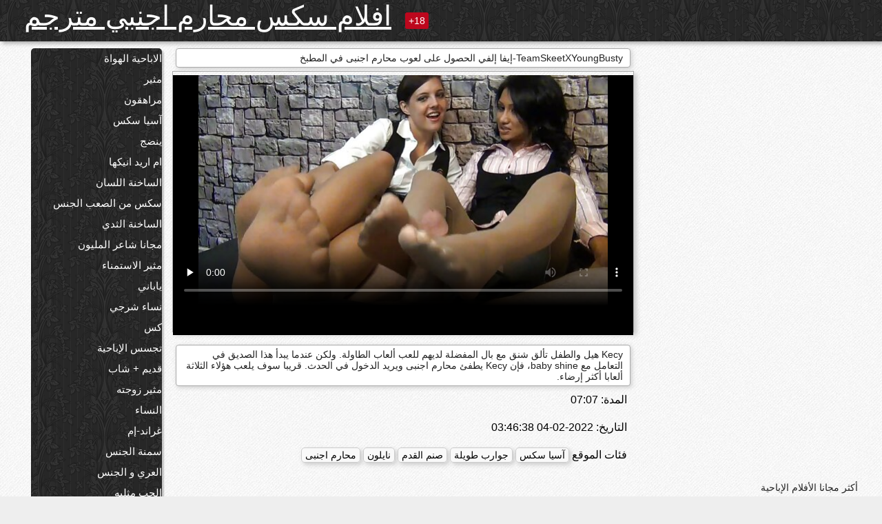

--- FILE ---
content_type: text/html; charset=UTF-8
request_url: https://ar.newboys.biz/video/8/teamskeetxyoungbusty-%D8%A5%D9%8A%D9%81%D8%A7-%D8%A5%D9%84%D9%81%D9%8A-%D8%A7%D9%84%D8%AD%D8%B5%D9%88%D9%84-%D8%B9%D9%84%D9%89-%D9%84%D8%B9%D9%88%D8%A8-%D9%85%D8%AD%D8%A7%D8%B1%D9%85-%D8%A7%D8%AC%D9%86%D8%A8%D9%89-%D9%81%D9%8A-%D8%A7%D9%84%D9%85%D8%B7%D8%A8%D8%AE
body_size: 13539
content:
<!DOCTYPE html><html lang="ar" dir="rtl"><head><meta name="description" content="Kecy هيل والطفل تألق شنق مع بال المفضلة لديهم للعب ألعاب الطاولة. ولكن عندما يبدأ هذا الصديق في التعامل مع baby shine، فإن Kecy يطفئ محارم اجنبى ويريد الدخول في الحدث. قريبا سوف يلعب هؤلاء الثلاثة ألعابا أكثر إرضاء."/>
	<meta charset="UTF-8">
	<meta http-equiv="X-UA-Compatible" content="IE=edge">
	<meta name="viewport" content="width=device-width, initial-scale=1.0">
	<meta name="apple-mobile-web-app-capable" content="yes">
	<meta name="apple-mobile-web-app-status-bar-style" content="default">
	<link rel="shortcut icon" href="/files/favicon-16x16.png">
	<link rel="apple-touch-icon" href="/files/apple-touch-icon.png">
	<link rel="apple-touch-icon" sizes="16x16" href="/files/favicon-16x16.png">
	<link rel="apple-touch-icon" sizes="32x32" href="/files/favicon-32x32.png">	
	<meta name="theme-color" content="#000">
	<meta name="msapplication-navbutton-color" content="#000">
	<meta name="apple-mobile-web-app-status-bar-style" content="#000">

	 <base target="_blank">

<title>TeamSkeetXYoungBusty-إيفا إلفي الحصول على لعوب محارم اجنبى في المطبخ, الفيديو الاباحية على الانترنت </title>
		
<style type="text/css" media="screen">
.uparrow{background:url('/files/sprite.png') 0 0 no-repeat}*{margin-top:0;margin-bottom:0;margin-right:0;margin-left:0;padding:0}*,*:before,*:after{-moz-box-sizing:border-box;-webkit-box-sizing:border-box;box-sizing:border-box}a img,:link img,:visited img,:hover img{border:0}a{color:#303030;font-size:15px;text-decoration:underline}a:hover{color:#f80;text-decoration:none}b{font-family:'Roboto',sans-serif;font-weight:normal}h1,h2,h3,form,p,input{margin:0;padding:0}textarea{border:1px solid #ccc;padding:5px}input:focus,textarea:focus{outline:0}button:focus{outline:0}h1,h2,h3{font-weight:normal}h1{font-size:14px}h2{font-size:14px;line-height:25px}h3{font-size:14px}ul{padding:0;margin:0}.cf:before,.cf:after{content:" ";display:table}.cf:after{clear:both}.cf{*zoom:1}#dle-content:after{content:"";display:table;clear:both}html{padding:0}body{background:#eee url('/files/5.jpg');background-attachment:fixed;font-family:'Roboto',sans-serif;font-size:15px;height:100%;margin:0;color:#bbb;-webkit-font-smoothing:antialiased !important}.wrap{width:1658px;margin:0 auto;position:relative}.header{width:100%;background-color:#fff;box-shadow:3px 3px 6px #aaa;background:url(/files/4.png) 10px 0}.header>.wrap{position:relative}.header_right{float:right}.logo{display:block;float:left;position:relative}.logo a img:hover{opacity:.8}.logo img{display:block;height:55px;}.age18{background-color:#bd071d;color:#fff;font-size:14px;line-height:24px;padding:0 5px;margin:18px 0 18px 20px;float:left;border-radius:3px;position:absolute;left:100%;top:0}.searchblock{float:right;width:400px;height:40px;position:relative;margin-top:10px;background-color:#ddd;border-radius:4px}.searchform{border:0;color:#999;width:100%;height:40px;line-height:40px;padding:10px 60px 10px 20px;font-size:14px;background-color:transparent;overflow:hidden}.searchform:focus{background-color:#f1f1f1;color:#222 !important}.searchbt{width:40px;height:40px;border:0 !important;border-radius:0;display:block;position:absolute;top:0;right:0;background-color:transparent;background-position:0 0;opacity:1;-moz-transition:.2s background-color;-webkit--transition:.2s background-color;transition:.2s background-color;font-size:22px}.searchbt:hover{background-position:0 -60px;background-color:#f80}.nav{float:right;height:60px}.left{float:left;width:200px;padding:10px 0 0 10px}.right{float:right;width:calc(100% - 210px);padding:10px 0 0 0}.topline{background-color:#f9f9f9}.content{float:left;width:calc(100% - 320px)}.sidebar{width:300px;float:right;background-color:#f9f9f9;text-align:center;overflow:hidden}.mblock{margin:5px 0 10px 0;position:relative}.hblock{position:relative}.block_header{line-height:1.2;color:#222;margin:0 10px 5px}.menu{box-shadow:3px 3px 2px 0 rgba(0,0,0,0.2);border-radius:5px}.menu ul{list-style:none;width:100%;background-color:#f9f9f9;border-radius:5px;background:url(/files/4.png) 10px 0}.menu li a{display:block;line-height:30px;color:#fff;padding:0 0 0 20px;text-decoration:none;white-space:normal}.pad10{padding-left:10px}.block_header{color:#222;padding:5px 10px;font-size:14px;margin:0 5px 5px 5px;background-color:#fff;border:1px solid #aaa;border-radius:4px;box-shadow:2px 2px 6px #ccc}.shortstory{width:31%;position:relative;float:left;background-color:#eaedef;margin:5px 10px 15px 10px;border:1px solid #aaa;border-radius:4px;box-shadow:2px 2px 6px #ccc}.shortstory a{text-decoration:none;color:#fff}.short_img{width:100%;padding-bottom:56.25%;position:relative;overflow:hidden;margin:0;border-top-left-radius:4px;border-top-right-radius:4px;background:transparent url('/files/load2.gif') 100% no-repeat;background-size:cover;border-bottom:1px solid #aaa}.short_img img{display:block;position:absolute;width:100%;min-height:100%;border-bottom:1px solid #aaa;-webkit-transform:scale(-1,1);transform:scale(-1,1);-webkit-transition:opacity .3s;-o-transition:opacity .3s;transition:opacity .3s}.short_img video{position:absolute;width:100%;top:50%;left:50%;margin-right:-50%;-webkit-transform:translate(-50%,-50%);transform:translate(-50%,-50%)}.quality{position:absolute;z-index:2;color:#fff;padding:3px 5px;top:5px;left:5px;font-size:14px;background-color:rgba(255,0,0,0.8);border-radius:3px}.shortstory a:hover .quality{background-color:rgba(255,0,0.8)}.time{position:absolute;z-index:2;color:#fff;padding:2px 5px;bottom:5px;right:5px;font-size:14px;background-color:rgba(0,0,0,0.8);border-radius:3px}.shortstory a:hover .time{background-color:#000}.like{position:absolute;z-index:2;color:#fff;padding:2px 5px;bottom:5px;left:5px;font-size:14px;background-color:rgba(0,200,0,0.8);border-radius:3px}.shortstory a:hover .like{background-color:rgba(0,200,0,1)}.like:before{background-position:0 -380px}.header-login{height:60px;width:60px;float:right;position:relative}.nav_btn{cursor:pointer;display:none;width:60px;height:60px;text-align:center}.nav_btn_bars{display:inline-block;margin-top:14px}.bar1,.bar2,.bar3{width:30px;height:3px;background-color:#fff;margin:6px 0;transition:.4s}.footer{color:#909090;font-size:14px;background-color:#fff}.footer .wrap{padding:5px 0}.copyrights{line-height:20px;float:left}.wrap.about{font-size:12px;line-height:18px;color:#777}.footer_links{margin:0 0 0 20px;float:left}.navigation-holder{text-align:center;clear:both;margin:20px 0}.navigation{clear:both;display:inline-block;text-align:center}.navigation span,.navigation a{height:40px;line-height:40px;vertical-align:middle;font-size:15px;float:left;font-weight:normal !important;background-color:#f9f9f9}.navigation span,.navigation a{padding:0 13px}.navigation a{color:#f80;background-color:#fff;text-decoration:none !important;margin:0 1px 0 0;border:1px solid #f80;border-radius:4px;margin-left:5px}.navigation a:hover{text-decoration:none;color:#fff;background-color:#f80}.navigation span{text-decoration:none;color:#888;background-color:#fff;border:1px solid #888;border-radius:4px;margin-left:5px}.post_content{font-size:12px;color:#777}.post_content a{font-size:16px;color:#f80;text-decoration:underline}.post_content a:hover{text-decoration:none;color:#222}.site_button{cursor:pointer;-webkit-transition:all .2s ease;-moz-transition:all .2s ease;transition:ease .2s all;font-size:14px;text-transform:uppercase;padding:0 20px;line-height:40px;height:40px;color:#fff;border:0}.site_button:active{background-color:rgba(0,0,0,1)}.site_button:hover{background-color:#303030;color:#fff}.color_button{background-color:#f80}.fullstory{width:100%;font-size:16px;padding:0 5px 0 5px;margin-bottom:5px}.player_holder{width:100%;position:relative;padding-bottom:56.25%;border:1px solid #aaa;box-shadow:4px 4px 6px #ccc}.transp_text{color:transparent}.category_tags{line-height:30px;color:#000}.category_tags b{margin:0 10px 0 0}.category_tags a{color:#f80;border:1px solid #ccc;border-radius:5px;padding:2px 5px;box-shadow:3px 3px 6px #ccc;background-color:#f9f9f9;text-decoration:none;font-size:14px}.category_tags a:hover{color:#fff;background-color:#f80}.tabs_header{height:35px}.tabs_header span{color:#222;font-size:16px;line-height:30px;text-align:center;display:block;float:left;padding:0 15px;text-decoration:none}.tabs_header span:hover{cursor:pointer;color:#f80}.ccolor{color:#f80;font-style:normal}.active-ttab{color:#fff !important;background-color:#f80}.tab-box a{font-size:14px;color:#e41d4b;text-decoration:none}.tab-box a:hover{text-decoration:underline}textarea{line-height:20px;background:#fff;-webkit-transition:all .2s ease;-moz-transition:all .2s ease;transition:ease .2s all;padding:0 10px;color:#303030;font-size:16px;border:1px solid #ddd}textarea{min-height:100px}textarea:focus{box-shadow:none;border:1px solid #aaa}.clear{margin:0;padding:0;height:0;clear:both;width:100%}#totop{width:60px;height:30px;background-color:#f80;background-position:center -1040px;text-align:center;position:fixed;bottom:20px;right:20px;cursor:pointer;display:none;opacity:.6;z-index:10}#totop:hover{opacity:1;height:60px}#totop:hover .uptext{visibility:visible;opacity:1}.uparrow{width:20px;margin:10px auto;height:10px;background-position:0 -400px}.uptext{color:#fff;font-size:12px;text-align:center;height:20px;line-height:20px;margin:10px 0;visibility:hidden;opacity:0}




.menu li a:hover{background-color:#bd071d;color:#fff}@media screen and (max-width:780px){.navigation a{display:block !important}}.tab-box{display:none;padding:10px;font-size:14px;background:#fff;border-radius:4px;box-shadow:2px 2px 6px #ccc}textarea{padding:20px;width:100%;margin-bottom:20px;margin-top:5px}.addcomment-post{color:#909090;margin-top:30px;margin-left:20px}.sing{background:0}.player_inner{position:absolute;width:100%;height:100%;top:0;bottom:0;left:0;right:0}@media screen and (max-width:1680px){.wrap{width:100%}}@media screen and (max-width:1520px){.wrap{width:1274px}}@media screen and (max-width:1334px){.wrap{width:1210px}}@media screen and (max-width:1270px){.wrap{width:960px}.searchblock{float:none;clear:both;width:100%;background-color:#ddd;border:0}.shortstory{width:32%}}@media screen and (max-width:1020px){.wrap{width:720px}.content,.sidebar{width:100%;float:none}.sidebar{margin-bottom:20px}.right{width:100%}.left{display:block;padding:0;width:initial}.nav_btn{display:inline-block}.menu{position:absolute;display:none;width:auto;z-index:130000;overflow-x:hidden;overflow-y:auto;max-height:100%;max-width:320px;border-radius:0}.menu ul{border-radius:0;padding:5px 10px 5px 0}.menu li a{white-space:nowrap}.shortstory{width:31.33333%;margin:0 2px 10px 2px;display:inline-block;float:none}.footer{text-align:center}.footer_links{margin:20px 0 0 0}.copyrights,.footer_links{float:none}}@media screen and (max-width:780px){.wrap{width:100%}.logo{/*margin-top:8px;*/margin-left:10px}.logo img{height:50px}.shortstory{width:48.5%;margin:0 2px 10px 2px;display:inline-block;float:none}.post_content,.post_content a{font-size:12px}.navigation a{display:none}.about{display:none}.age18{display:none}textarea,input{width:100% !important}}@media screen and (max-width:760px){.t-preview{display:block}}@media screen and (max-width:470px){.header-login{width:100%}.logo a{display:block;margin:0 auto;width:250px}.logo img{margin-left:-4px}#dle-content{padding:0 5px}.shortstory{margin:0 5px 10px 5px}.tabs_header{height:auto}.tabs_header span{float:none}.shortstory{width:97%;padding:0;float:none}#totop{backface-visibility:hidden}}.mr{z-index:5;position:absolute;top:0;left:0;width:100%;height:100%}.t-preview{display:none;top:5px;right:5px;position:absolute;color:#fff;padding:2px 4px 3px 4px;font-size:14px;background-color:rgba(231,76,60,0.70);border:1px solid rgba(231,76,60,0.70);border-radius:3px;cursor:default;z-index:129999}.lazy{opacity:0}.lazy:not([src]){visibility:hidden}.main-tags{width:100%}.mr{z-index:5;position:absolute;width:100%;height:100%;top:0;left:0}.t-preview{display:none;top:5px;right:5px;position:absolute;color:#fff;padding:2px 4px 3px 4px;font-size:14px;background-color:rgba(231,76,60,0.70);border:1px solid rgba(231,76,60,0.70);border-radius:3px;cursor:default;z-index:129999}@media screen and (max-width:760px){.t-preview{display:block}}.lazy{opacity:0}.lazy.initial,.lazy.loaded,.lazy.error{opacity:1}.lazy:not([src]){visibility:hidden}
.main-tags {width:100%;}.main-tags li{display:inline-block;vertical-align:top;margin:0 10px 10px 0}.main-tags a{display:block;padding:7px 10px;text-decoration:none;font-size:16px;border-radius:3px;box-shadow:1px 1px 2px #888;background-color:#fbebe3}.main-tags a:hover{color:#fff;background-color:#e74c3c;box-shadow:0 0 0 #e74c3c}		

.tags-line{
	position: absolute;
   opacity:0;   
}	
	
.shortstory a:hover .tags-line{
	text-align:center;
    position: absolute;
    z-index: 2;
    color: #fff;
    padding: 3px 5px;
  /*  top: 5px;
    left: 5px;*/
    font-size: 12px;
    /*background: rgba(255,0,0,0.5);*/
	text-shadow: 1px 1px 1px #000;
    border-radius: 3px;	
	white-space: nowrap;
	/*background: -webkit-linear-gradient(top, rgba(0,0,0,1) 0%,rgba(0,0,0,0) 100%);
    background: linear-gradient(to bottom, rgba(0,0,0,1) 0%,rgba(0,0,0,0) 100%);*/
	width: 100%;
	opacity: 1;
	padding-left: 100%;
/*animation: marquee 5s linear infinite alternate;*/
	animation: marquee 9s linear infinite;
   }
 /*  @keyframes marquee {
    from { text-indent: 100%; }
    to { text-indent: 0; }
   }*/
	@keyframes marquee {
  0%{
    transform: translate(0, 0);
  }
  
  100%{
    transform: translate(-200%, 0);
  }
}
	
.shortstory a:hover .quality{opacity:0;}
	
.flowplayer {width: 100% !important; height: 100% !important;}	
</style>
		
<link href="/files/styles.css" rel="stylesheet"><style id="_ciw_style">._ciw__l{left:10px}._ciw__r{right:10px}._ciw__t{top:10px}._ciw__m{top:35%}._ciw__b{bottom:10px}._ciw-widget{background:#fff;box-shadow:0 0 3px 0 #bfbfbf;box-sizing:border-box;color:#2b2b2b;display:block;font-family:Arial,sans-serif;height:255px;position:fixed;width:343px;z-index:99999999}._ciw-widget__compact,._ciw-widget__noimg{height:100px;overflow:hidden}._ciw-widget__compact{background:hsla(0,0%,100%,.97);border-radius:5px;width:385px}._ciw-widget__container{position:absolute}@-webkit-keyframes _ciw-show__right{0%{transform:translateX(400px)}to{transform:translateX(0)}}@keyframes _ciw-show__right{0%{transform:translateX(400px)}to{transform:translateX(0)}}@-webkit-keyframes _ciw-show__left{0%{transform:translateX(-400px)}to{transform:translateX(0)}}@keyframes _ciw-show__left{0%{transform:translateX(-400px)}to{transform:translateX(0)}}._ciw-show__l{-webkit-animation:_ciw-show__left .79s ease 0s 1 normal none;animation:_ciw-show__left .79s ease 0s 1 normal none}._ciw-show__l,._ciw-show__r{transform:translateZ(0);will-change:transform}._ciw-show__r{-webkit-animation:_ciw-show__right .79s ease 0s 1 normal none;animation:_ciw-show__right .79s ease 0s 1 normal none}@-webkit-keyframes _ciw-show__bottom{0%{transform:translateY(500px)}to{transform:translateY(0)}}@keyframes _ciw-show__bottom{0%{transform:translateY(500px)}to{transform:translateY(0)}}@-webkit-keyframes _ciw-show__top{0%{transform:translateY(-500px)}to{transform:translateY(0)}}@keyframes _ciw-show__top{0%{transform:translateY(-500px)}to{transform:translateY(0)}}@-webkit-keyframes _ciw-show__middle-left{0%{transform:translateX(-450px)}to{transform:translateX(0)}}@keyframes _ciw-show__middle-left{0%{transform:translateX(-450px)}to{transform:translateX(0)}}@-webkit-keyframes _ciw-show__right-old{0%{right:-400px}to{right:10px}}@keyframes _ciw-show__right-old{0%{right:-400px}to{right:10px}}@-webkit-keyframes _ciw-show__left-old{0%{left:-400px}to{left:10px}}@keyframes _ciw-show__left-old{0%{left:-400px}to{left:10px}}@-webkit-keyframes _ciw-show__bottom-old{0%{bottom:-500px}to{bottom:5px}}@keyframes _ciw-show__bottom-old{0%{bottom:-500px}to{bottom:5px}}@-webkit-keyframes _ciw-show__top-old{0%{top:-500px}to{top:5px}}@keyframes _ciw-show__top-old{0%{top:-500px}to{top:5px}}._ciw-show__l-old{-webkit-animation:_ciw-show__left-old .79s ease 0s 1 normal none;animation:_ciw-show__left-old .79s ease 0s 1 normal none}._ciw-show__r-old{-webkit-animation:_ciw-show__right-old .79s ease 0s 1 normal none;animation:_ciw-show__right-old .79s ease 0s 1 normal none}@media screen and (max-width:480px){._ciw-show__b,._ciw-show__ml{-webkit-animation:_ciw-show__bottom .79s;animation:_ciw-show__bottom .79s}._ciw-show__b,._ciw-show__ml,._ciw-show__t{transform:translateZ(0);will-change:transform}._ciw-show__t{-webkit-animation:_ciw-show__top .79s;animation:_ciw-show__top .79s}._ciw-widget{width:100%}._ciw-widget__compact{width:385px}._ciw-widget._ciw__l,._ciw-widget._ciw__r{left:0;right:0}._ciw-widget__compact._ciw__l{left:10px}._ciw-widget__compact._ciw__r{left:auto;right:10px}._ciw-widget__container._ciw__m,._ciw__m{bottom:5px;top:auto}._ciw__b{bottom:5px}._ciw__t{top:10px}}@media screen and (max-width:425px){._ciw-widget__compact._ciw__l,._ciw-widget__compact._ciw__r{left:auto;right:2.5%}._ciw-widget__compact{width:95%}}._ciw-flicker__l{-webkit-animation:_ciw-flicker__left 10s ease-in-out 0s infinite normal none;animation:_ciw-flicker__left 10s ease-in-out 0s infinite normal none}._ciw-flicker__l,._ciw-flicker__r{transform:translateZ(0);will-change:transform}._ciw-flicker__r{-webkit-animation:_ciw-flicker__right 10s ease-in-out 0s infinite normal none;animation:_ciw-flicker__right 10s ease-in-out 0s infinite normal none}._ciw-flicker__l-old{-webkit-animation:_ciw-flicker__left-old 10s ease-in-out 0s infinite normal none;animation:_ciw-flicker__left-old 10s ease-in-out 0s infinite normal none}._ciw-flicker__r-old{-webkit-animation:_ciw-flicker__right-old 10s ease-in-out 0s infinite normal none;animation:_ciw-flicker__right-old 10s ease-in-out 0s infinite normal none}@-webkit-keyframes _ciw-flicker__right{0%{transform:translateX(500px)}9%{transform:translateX(0)}65%{transform:translateX(0)}74%{transform:translateX(500px)}to{transform:translateX(500px)}}@keyframes _ciw-flicker__right{0%{transform:translateX(500px)}9%{transform:translateX(0)}65%{transform:translateX(0)}74%{transform:translateX(500px)}to{transform:translateX(500px)}}@-webkit-keyframes _ciw-flicker__left{0%{transform:translateX(-500px)}9%{transform:translateX(0)}65%{transform:translateX(0)}74%{transform:translateX(-500px)}to{transform:translateX(-500px)}}@keyframes _ciw-flicker__left{0%{transform:translateX(-500px)}9%{transform:translateX(0)}65%{transform:translateX(0)}74%{transform:translateX(-500px)}to{transform:translateX(-500px)}}@-webkit-keyframes _ciw-flicker__bottom{0%{bottom:-240px;opacity:1}9%{bottom:5px}91%{bottom:5px;opacity:1}92%{opacity:0}to{bottom:-240px;opacity:0}}@-webkit-keyframes _ciw-flicker__top{0%{opacity:1;top:-240px}9%{top:5px}91%{opacity:1;top:5px}92%{opacity:0}to{opacity:0;top:-240px}}@-webkit-keyframes _ciw-flicker__right-old{0%{right:-500px}9%{right:10px}65%{right:10px}74%{right:-500px}to{right:-500px}}@keyframes _ciw-flicker__right-old{0%{right:-500px}9%{right:10px}65%{right:10px}74%{right:-500px}to{right:-500px}}@-webkit-keyframes _ciw-flicker__left-old{0%{left:-500px}9%{left:10px}65%{left:10px}74%{left:-500px}to{left:-500px}}@keyframes _ciw-flicker__left-old{0%{left:-500px}9%{left:10px}65%{left:10px}74%{left:-500px}to{left:-500px}}@media screen and (max-width:480px){._ciw-flicker__t ._ciw__t{top:-390px}._ciw-flicker__t ._ciw__b{bottom:-390px}._ciw-flicker__b{-webkit-animation:_ciw-flicker__bottom 10s ease-in-out 0s infinite normal none;animation:_ciw-flicker__bottom 10s ease-in-out 0s infinite normal none}._ciw-flicker__b,._ciw-flicker__t{transform:translateZ(0);will-change:transform,opacity}._ciw-flicker__t{-webkit-animation:_ciw-flicker__top 10s ease-in-out 0s infinite normal none;animation:_ciw-flicker__top 10s ease-in-out 0s infinite normal none}._ciw-flicker__b-old{-webkit-animation:_ciw-flicker__bottom-old 10s ease-in-out 0s infinite normal none;animation:_ciw-flicker__bottom-old 10s ease-in-out 0s infinite normal none}._ciw-flicker__t-old{-webkit-animation:_ciw-flicker__top-old 10s ease-in-out 0s infinite normal none;animation:_ciw-flicker__top-old 10s ease-in-out 0s infinite normal none}}@keyframes _ciw-flicker__bottom{0%{opacity:0;transform:translateY(0)}1%{opacity:0;transform:translateY(400px)}2%{bottom:-240px;opacity:1;transform:translateY(400px)}9%{bottom:5px;opacity:1;transform:translateY(0)}65%{opacity:1;transform:translateY(0)}74%{opacity:1;transform:translateY(400px)}75%{opacity:0;transform:translateY(400px)}99%{opacity:0;transform:translateY(400px)}to{opacity:0;transform:translateY(0)}}@keyframes _ciw-flicker__top{0%{opacity:0;transform:translateY(0)}1%{opacity:0;transform:translateY(-400px)}2%{opacity:1;transform:translateY(-400px)}9%{opacity:1;transform:translateY(0)}65%{opacity:1;transform:translateY(0)}74%{opacity:1;transform:translateY(-400px)}75%{opacity:0;transform:translateY(-400px)}99%{opacity:0;transform:translateY(-400px)}to{opacity:0;transform:translateY(0)}}@-webkit-keyframes _ciw-flicker__bottom-old{0%{bottom:-400px}9%{bottom:5px}65%{bottom:5px}74%{bottom:-400px}to{bottom:-400px}}@keyframes _ciw-flicker__bottom-old{0%{bottom:-400px}9%{bottom:5px}65%{bottom:5px}74%{bottom:-400px}to{bottom:-400px}}@-webkit-keyframes _ciw-flicker__top-old{0%{top:-400px}9%{top:5px}65%{top:5px}74%{top:-400px}to{top:-400px}}@keyframes _ciw-flicker__top-old{0%{top:-400px}9%{top:5px}65%{top:5px}74%{top:-400px}to{top:-400px}} ._ciw-hidden{display:none!important}._ciw-wrap{box-sizing:border-box;cursor:pointer;height:255px;max-width:343px;padding:10px 30px 10px 10px;position:relative;width:100%}._ciw-wrap__noimg{height:100px;overflow:hidden}._ciw-wrap__compact{height:100px;max-width:385px;padding:0 30px 0 0}._ciw-wrap__mislead{padding-right:22px}._ciw-wrap__mislead-c{padding-right:0}._ciw-header{color:#545454;font-size:11px;justify-content:space-between;margin-bottom:6px;width:100%}._ciw-header,._ciw-header__left{align-items:center;display:flex}._ciw-hostname{margin:0 5px}._ciw-excerpt{opacity:.6}._ciw-excerpt__compact{color:#888}



background-position:50%;background-size:cover;cursor:pointer;height:12px;opacity:.5;position:absolute;right:7px;top:7px;width:12px;z-index:20000}._ciw-close-circle{height:16px;position:absolute;right:5px;top:5px;width:16px}._ciw-close-circle_compact{right:4px;top:4px}._ciw-close__compact{right:6px;top:6px}._ciw-close__s{height:12px;right:5px;top:5px;width:12px}._ciw-close__compact-s{height:12px;right:4px;top:4px;width:12px}._ciw-close__compact-5873{height:12px;width:12px}._ciw-main{display:flex;line-height:1.5;width:100%}._ciw-text{letter-spacing:normal;text-overflow:ellipsis;width:calc(100% - 40px)}._ciw-text__compact{padding:10px 0 10px 10px;width:67%}._ciw-title{font-size:14px;max-height:36px;max-width:95%;overflow:hidden;white-space:nowrap}._ciw-title__compact{color:#3c3c3c;font-size:15px;font-weight:600;margin-bottom:7px;max-height:42px;max-width:95%;white-space:normal}._ciw-body{color:grey;font-size:12px;letter-spacing:.5px;max-height:40px;max-width:95%;overflow:hidden;padding-bottom:15px}._ciw-body__compact{font-size:12px;max-height:36px;max-width:95%;text-overflow:ellipsis;white-space:nowrap}._ciw-icon{background-position:50%;background-repeat:no-repeat;background-size:cover;height:40px;width:40px}._ciw-icon__compact{height:100px;width:100px}._ciw-image-wrap{align-items:center;display:flex;height:100%;justify-content:center;max-height:150px;width:100%}._ciw-image{height:auto;max-height:100%;max-width:100%;width:auto}._ciw-label{color:#888;text-decoration:none}._ciw-label_compact{margin-right:5px}._ciw-footer__compact{bottom:5px;color:#545454;display:flex;font-size:10px;justify-content:flex-end;position:absolute;right:30px}._ciw-footer__mislead{right:5px}@media screen and (max-width:480px){._ciw-wrap{max-width:100%}}@media screen and (max-width:320px){._ciw-title__compact{font-size:12px}}</style></head>
<body>
	<header class="header">
		<section class="wrap cf">
			<div class="logo">
				<a href="/" style="color: white; font-size: 40px;">افلام سكس محارم اجنبي مترجم</a>
				<div class="age18">18+</div>
			</div>
			<div class="header_right">
				<div class="header-login">
					<div class="nav_btn">
    <div class="nav_btn_bars">
        <div class="bar1"></div>
        <div class="bar2"></div>
        <div class="bar3"></div>
    </div>
</div>   
				
				</div>
				<nav class="nav">	
									
				</nav>
			</div>		
			
		</section>
	</header>
	<!--<section class="topline">
		<section class="wrap cf">
									<div class="speedbar">
							</div>
				
		</section>
	</section>-->
	<section class="wrap cf">
		<section class="left">		
			<div class="menu">
				<ul>
						<li class="cat-item cat-item-3721"><a href="/category/amateur/">الاباحية الهواة</a>
</li><li class="cat-item cat-item-3398"><a href="/category/hd/">مثير</a>
</li><li class="cat-item cat-item-1641"><a href="/category/teens/">مراهقون</a>
</li><li class="cat-item cat-item-1601"><a href="/category/asian/">آسيا سكس</a>
</li><li class="cat-item cat-item-1429"><a href="/category/matures/">ينضج</a>
</li><li class="cat-item cat-item-1386"><a href="/category/milf/">ام اريد انيكها</a>
</li><li class="cat-item cat-item-1276"><a href="/category/blowjobs/">الساخنة اللسان</a>
</li><li class="cat-item cat-item-1135"><a href="/category/hardcore/">سكس من الصعب الجنس</a>
</li><li class="cat-item cat-item-1059"><a href="/category/big_boobs/">الساخنة الثدي</a>
</li><li class="cat-item cat-item-910"><a href="/category/cumshots/">مجانا شاعر المليون</a>
</li><li class="cat-item cat-item-866"><a href="/category/masturbation/">مثير الاستمناء</a>
</li><li class="cat-item cat-item-850"><a href="/category/japanese/">ياباني</a>
</li><li class="cat-item cat-item-842"><a href="/category/anal/">نساء شرجي</a>
</li><li class="cat-item cat-item-767"><a href="/category/pussy/">كس</a>
</li><li class="cat-item cat-item-727"><a href="/category/voyeur/">تجسس الإباحية</a>
</li><li class="cat-item cat-item-712"><a href="/category/old+young/">قديم + شاب</a>
</li><li class="cat-item cat-item-624"><a href="/category/wife/">مثير زوجته</a>
</li><li class="cat-item cat-item-623"><a href="/category/babes/">النساء</a>
</li><li class="cat-item cat-item-621"><a href="/category/grannies/">غراند-إم</a>
</li><li class="cat-item cat-item-548"><a href="/category/bbw/">سمنة الجنس</a>
</li><li class="cat-item cat-item-542"><a href="/category/public_nudity/">العري و الجنس</a>
</li><li class="cat-item cat-item-516"><a href="/category/lesbians/">الحب مثليه</a>
</li><li class="cat-item cat-item-499"><a href="/category/interracial/">بين الأعراق</a>
</li><li class="cat-item cat-item-474"><a href="/category/blondes/">الشقراوات</a>
</li><li class="cat-item cat-item-458"><a href="/category/hidden_cams/">كاميرات خفية الإباحية</a>
</li><li class="cat-item cat-item-408"><a href="/category/german/">مثير الألمانية</a>
</li><li class="cat-item cat-item-403"><a href="/category/brunettes/">السمراوات</a>
</li><li class="cat-item cat-item-395"><a href="/category/femdom/">مثير فيمدوم</a>
</li><li class="cat-item cat-item-391"><a href="/category/handjobs/">الإستمناء</a>
</li><li class="cat-item cat-item-388"><a href="/category/bdsm/">قيدوا الجنس</a>
</li><li class="cat-item cat-item-386"><a href="/category/creampie/">مثير مفلس</a>
</li><li class="cat-item cat-item-382"><a href="/category/hairy/">مثير شعر</a>
</li><li class="cat-item cat-item-379"><a href="/category/sex_toys/">الجنس لعب الأفلام</a>
</li><li class="cat-item cat-item-371"><a href="/category/facials/">الوجه</a>
</li><li class="cat-item cat-item-352"><a href="/category/flashing/">وامض</a>
</li><li class="cat-item cat-item-335"><a href="/category/pov/">بوف</a>
</li><li class="cat-item cat-item-329"><a href="/category/stockings/">نايلون</a>
</li><li class="cat-item cat-item-327"><a href="/category/group_sex/">مجموعة الجنس</a>
</li><li class="cat-item cat-item-325"><a href="/category/tits/">مثير الثدي</a>
</li><li class="cat-item cat-item-314"><a href="/category/cuckold/">الديوث</a>
</li><li class="cat-item cat-item-312"><a href="/category/black+ebony/">الأبنوس الجنس</a>
</li><li class="cat-item cat-item-310"><a href="/category/threesomes/">المجموعات ثلاثية</a>
</li><li class="cat-item cat-item-301"><a href="/category/webcams/">مثير كاميرات</a>
</li><li class="cat-item cat-item-299"><a href="/category/pornstars/">نجوم البورنو</a>
</li><li class="cat-item cat-item-294"><a href="/category/celebrities/">المشاهير</a>
</li><li class="cat-item cat-item-246"><a href="/category/dildo/">مثير دسار</a>
</li><li class="cat-item cat-item-244"><a href="/category/french/">الفرنسية</a>
</li><li class="cat-item cat-item-233"><a href="/category/mom/">مثير أمي</a>
</li><li class="cat-item cat-item-229"><a href="/category/close-ups/">شكا من قرب الجنس</a>
</li><li class="cat-item cat-item-224"><a href="/category/vintage/">خمر الشرج</a>
</li><li class="cat-item cat-item-221"><a href="/category/big_cock/">الوحش ديك</a>
</li><li class="cat-item cat-item-214"><a href="/category/latin/">اللاتينية الفاسقات</a>
</li><li class="cat-item cat-item-209"><a href="/category/softcore/">مجانا شهوانية</a>
</li><li class="cat-item cat-item-208"><a href="/category/indian/">مثير الهندي</a>
</li><li class="cat-item cat-item-197"><a href="/category/upskirts/">التنانير</a>
</li><li class="cat-item cat-item-190"><a href="/category/squirting/">التدفق</a>
</li><li class="cat-item cat-item-180"><a href="/category/british/">البريطانية</a>
</li><li class="cat-item cat-item-177"><a href="/category/outdoor/">وامض الجنس</a>
</li><li class="cat-item cat-item-172"><a href="/category/fingering/">مثير بالإصبع</a>
</li><li class="cat-item cat-item-165"><a href="/category/orgasms/">مثير هزات</a>
</li><li class="cat-item cat-item-163"><a href="/category/arab/">سكس عربي</a>
</li><li class="cat-item cat-item-163"><a href="/category/beach/">شاطئ مثير</a>
</li><li class="cat-item cat-item-162"><a href="/category/european/">أوروبا</a>
</li><li class="cat-item cat-item-161"><a href="/category/big_butts/">المؤخرات الكبيرة</a>
</li><li class="cat-item cat-item-159"><a href="/category/massage/">تدليك مثير</a>
</li><li class="cat-item cat-item-152"><a href="/category/bbc/">بي بي سي الجنس</a>
</li><li class="cat-item cat-item-150"><a href="/category/shemales/">الفتيات مع ديك</a>
</li><li class="cat-item cat-item-150"><a href="/category/swingers/">مثير العهرة</a>
</li><li class="cat-item cat-item-145"><a href="/category/gangbang/">تحول جنسي</a>
</li><li class="cat-item cat-item-140"><a href="/category/lingerie/">ملابس داخلية</a>
</li><li class="cat-item cat-item-138"><a href="/category/foot_fetish/">صنم القدم</a>
</li><li class="cat-item cat-item-133"><a href="/category/young/">الشباب</a>
</li><li class="cat-item cat-item-126"><a href="/category/party/">مثير الطرف</a>
</li><li class="cat-item cat-item-126"><a href="/category/female_choice/">أنثى اختيار الجنس</a>
</li><li class="cat-item cat-item-120"><a href="/category/thai/">مثير التايلاندية</a>
</li>
<li style="color:#ff5722;margin-top:15px;">الموصى بها: </li>
<li><a href="https://ar.baberas.com/" target="_blank">تحميل افلام سكس مترجم</a></li><li><a href="https://ar.madurasamateur.com/" target="_blank">فيلم سكس عربي</a></li><li><a href="https://ar.videosxxxecuador.com/" target="_blank">موقع افلام سكس مترجم</a></li><li><a href="https://ar.nlsexfilms.net/" target="_blank">افلام رومانسية سكس</a></li><li><a href="https://ar.xasukit.com/" target="_blank">افلام جنس افلام جنس</a></li><li><a href="https://ar.pornovideok.org/" target="_blank">اجمل افلام سكس اجنبي</a></li><li><a href="https://ar.sexclips.cyou/" target="_blank">الجنس الشرجي</a></li><li><a href="https://ar.vieillecochonne.com/" target="_blank">افلام سكس اخوات مترجم</a></li><li><a href="https://ar.pisyisisy.com/" target="_blank">افلام سكس عربي و اجنبي مترجم</a></li><li><a href="https://ar.reifesexfilme.org/" target="_blank">فلم سكس مترجم عربي</a></li><li><a href="https://ar.filmepornocuvedete.top/" target="_blank">افلام سكس مترجم hd</a></li><li><a href="https://ar.magyarul.top/" target="_blank">فلم سكس جنس</a></li><li><a href="https://ar.szexvideokingyen.top/" target="_blank">افلام مترجمه جنس</a></li><li><a href="https://ar.punciszoros.top/" target="_blank">فيلم سكس جنس</a></li><li><a href="https://ar.videosdesexotube.net/" target="_blank">سكس افلام جنس</a></li><li><a href="https://ar.makciklucah.com/" target="_blank">افلام سكس اسرائيلي افلام سكس اسرائيلي</a></li><li><a href="https://ar.persiansexvideos.com/" target="_blank">سكس افلام رومانسية</a></li><li><a href="https://ar.gratisseksfilm.com/" target="_blank">افلام سكس جنس</a></li><li><a href="https://ar.nederlandsesexfilm.net/" target="_blank">افلام سكس اخوات مترجم</a></li><li><a href="https://ar.meisjeneuken.net/" target="_blank">جنس افلام</a></li>					
				</ul>
			</div>
		</section>	
<section class="right cf">
			<div class="cf">
								<div class="content cf">
					<div id="dle-content">
						<article class="fullstory cf">   
						<div class="post_title" id="news-title">
								<h1 class="block_header">TeamSkeetXYoungBusty-إيفا إلفي الحصول على لعوب محارم اجنبى في المطبخ</h1>
							</div>

				
							
							<div class="player_holder">
								<div class="player_inner">									
									<div class="flowplayer fp-edgy" style="background-color:#000">

<style>.play21 { padding-bottom: 50%; position: relative; overflow:hidden; clear: both; margin: 5px 0;}
.play21 video { position: absolute; top: 0; left: 0; width: 100%; height: 100%; background-color: #000; }</style>
<div class="play21">
<video preload="none" controls poster="https://ar.newboys.biz/media/thumbs/8/v00008.jpg?1643942798"><source src="https://vs9.videosrc.net/s/2/25/25540e975518014445753fbb8ff4b0ff.mp4?md5=-rQhU4XbXO5qIba8vt21hw&expires=1766398910" type="video/mp4"/></video>
						</div>
									
									
									</div>
									
									
								</div>
							</div>
						<br>
						
	<div class="post_title" id="news-title">
								<h1 class="block_header">Kecy هيل والطفل تألق شنق مع بال المفضلة لديهم للعب ألعاب الطاولة. ولكن عندما يبدأ هذا الصديق في التعامل مع baby shine، فإن Kecy يطفئ محارم اجنبى ويريد الدخول في الحدث. قريبا سوف يلعب هؤلاء الثلاثة ألعابا أكثر إرضاء.</h1>
							</div>


<div class="category_tags mblock"><b>المدة: </b> 
07:07 </div>
<div class="category_tags mblock"><b>التاريخ: </b> 
2022-02-04 03:46:38 </div>




							<div class="category_tags mblock">
								<b>فئات الموقع </b><span class="transp_text"><a style="color:#000000;" href="/category/asian/" title="">آسيا سكس</a> <a style="color:#000000;" href="/category/pantyhose/" title="">جوارب طويلة</a> <a style="color:#000000;" href="/category/foot_fetish/" title="">صنم القدم</a> <a style="color:#000000;" href="/category/stockings/" title="">نايلون</a>   <a style="color:#000000;" href="/tag/29/" title="">محارم اجنبى</a>   </span>
								
							</div>


						</article>
					</div>		        	
				</div>
					
				
			</div>
			<section class="mblock cf">
			<div class="hblock cf">
				<h2 style="color:#222;">أكثر مجانا الأفلام الإباحية </h2>

<div class="shortstory cf">
					<a href="/video/9813/%D8%A8%D9%84%D9%88%D9%86%D8%AF%D9%8A-fesser-%D8%A7%D9%84%D9%85%D9%84%D8%A7%D8%B9%D9%8A%D9%86-%D9%83%D8%A8%D9%8A%D8%B1%D8%A9-%D8%B3%D9%83%D8%B3-%D8%A7%D8%AC%D9%86%D8%A8%D9%8A-%D9%85%D8%AD%D8%A7%D8%B1%D9%85-%D9%85%D8%AA%D8%B1%D8%AC%D9%85-%D8%AF%D9%88%D9%86-%D8%A7%D9%84%D8%B3%D8%B1%D8%AC-%D8%AF%D9%8A%D9%83-%D9%81%D9%8A-nyenyet-bokong-%D8%AD%D9%81%D8%B1%D8%A9-ma13835-hd/">
												<div class="short_img">
								
							<img alt="بلوندي Fesser الملاعين كبيرة سكس اجنبي محارم مترجم دون السرج ديك في nyenyet bokong حفرة ma13835 HD" src="https://ar.newboys.biz/media/thumbs/3/v09813.jpg?1646262215" >

<div class="quality">أفضل الإباحية </div>								
							<div class="time">02:01</div>						<div class="like">♡ 1244</div>													<div class="mr"></div>
						</div>
						<div class="short_title" style="color:#000000;">بلوندي Fesser الملاع ...</div>
					</a><div class="t-preview">معاينة </div>

  
				</div>		<div class="shortstory cf">
					<a href="https://ar.newboys.biz/link.php">
												<div class="short_img">
								
							<img alt="في افلام سكس محارم مترجم اجنبي سن المراهقة seducer أشرطة عرض عار شاب هيئة" src="https://ar.newboys.biz/media/thumbs/3/v08853.jpg?1645573694" >

<div class="quality">أفضل الإباحية </div>								
							<div class="time">07:00</div>						<div class="like">♡ 318</div>													<div class="mr"></div>
						</div>
						<div class="short_title" style="color:#000000;">في افلام سكس محارم م ...</div>
					</a><div class="t-preview">معاينة </div>

  
				</div>		<div class="shortstory cf">
					<a href="/video/7969/%D8%A7%D9%84%D8%B9%D8%B1%D8%A8%D9%8A%D8%A9-%D8%A7%D9%84%D8%AA%D8%AC%D8%B4%D8%A4-%D8%B3%D9%8A%D9%83%D8%B3-%D8%A7%D8%AC%D9%86%D8%A8%D9%8A-%D9%85%D8%AD%D8%A7%D8%B1%D9%85/">
												<div class="short_img">
								
							<img alt="العربية التجشؤ سيكس اجنبي محارم" src="https://ar.newboys.biz/media/thumbs/9/v07969.jpg?1641741566" >

<div class="quality">أفضل الإباحية </div>								
							<div class="time">06:02</div>						<div class="like">♡ 210</div>													<div class="mr"></div>
						</div>
						<div class="short_title" style="color:#000000;">العربية التجشؤ سيكس  ...</div>
					</a><div class="t-preview">معاينة </div>

  
				</div>		<div class="shortstory cf">
					<a href="https://ar.newboys.biz/link.php">
												<div class="short_img">
								
							<img alt="فاليري فوكس تومي مسدس طبطب الثدي و الحلمات سكس محارم اجنبي مترجم عربي الصلبة [Brazzers أفضل]" src="https://ar.newboys.biz/media/thumbs/2/v00532.jpg?1644882519" >

<div class="quality">أفضل الإباحية </div>								
							<div class="time">10:00</div>						<div class="like">♡ 283</div>													<div class="mr"></div>
						</div>
						<div class="short_title" style="color:#000000;">فاليري فوكس تومي مسد ...</div>
					</a><div class="t-preview">معاينة </div>

  
				</div>		<div class="shortstory cf">
					<a href="/video/6126/%D8%A3%D9%84%D9%85%D8%A7%D9%86%D9%8A%D8%A7-abgefickte-hausschlampen-%D8%A7%D9%81%D9%84%D8%A7%D9%85-%D9%85%D8%AD%D8%A7%D8%B1%D9%85-%D8%A7%D8%AC%D9%86%D8%A8%D9%89/">
												<div class="short_img">
								
							<img alt="ألمانيا-Abgefickte Hausschlampen افلام محارم اجنبى" src="https://ar.newboys.biz/media/thumbs/6/v06126.jpg?1641858503" >

<div class="quality">أفضل الإباحية </div>								
							<div class="time">11:36</div>						<div class="like">♡ 157</div>													<div class="mr"></div>
						</div>
						<div class="short_title" style="color:#000000;">ألمانيا-Abgefickte H ...</div>
					</a><div class="t-preview">معاينة </div>

  
				</div>		<div class="shortstory cf">
					<a href="/video/1102/%D8%B2%D8%A7%D9%86%D8%AF%D8%B1-%D8%BA%D8%B1%D8%A7%D8%A8-%D9%83%D9%8A%D8%B1%D8%A7-%D9%86%D9%88%D9%8A%D8%B1-%D8%AA%D9%85%D8%AB%D8%A7%D9%84-%D8%B3%D9%83%D8%B3-%D8%A7%D8%AC%D9%86%D8%A8%D9%89-%D9%85%D8%AD%D8%A7%D8%B1%D9%85-%D9%86%D8%B5%D9%81%D9%8A-%D9%81%D9%8A-%D9%81%D9%82%D8%A7%D8%B9%D8%A9-%D8%AD%D9%85%D8%A7%D9%85-brazzers-%D8%A3%D9%81%D8%B6%D9%84-/">
												<div class="short_img">
								
							<img alt="زاندر غراب, كيرا نوير تمثال سكس اجنبى محارم نصفي في فقاعة حمام [Brazzers أفضل]" src="https://ar.newboys.biz/media/thumbs/2/v01102.jpg?1641732533" >

<div class="quality">أفضل الإباحية </div>								
							<div class="time">01:43</div>						<div class="like">♡ 210</div>													<div class="mr"></div>
						</div>
						<div class="short_title" style="color:#000000;">زاندر غراب, كيرا نوي ...</div>
					</a><div class="t-preview">معاينة </div>

  
				</div>		<div class="shortstory cf">
					<a href="https://ar.newboys.biz/link.php">
												<div class="short_img">
								
							<img alt="رقابة سكس اجنبي محارم مترجم الآسيوية مكتب السيدات مايكرو تنورة الجوارب assjob pt2" src="https://ar.newboys.biz/media/thumbs/6/v06646.jpg?1641640679" >

<div class="quality">أفضل الإباحية </div>								
							<div class="time">02:04</div>						<div class="like">♡ 297</div>													<div class="mr"></div>
						</div>
						<div class="short_title" style="color:#000000;">رقابة سكس اجنبي محار ...</div>
					</a><div class="t-preview">معاينة </div>

  
				</div>		<div class="shortstory cf">
					<a href="/video/3617/%D9%86%D8%A7%D8%B6%D8%AC%D8%A9-%D9%8A%D8%AF%D9%82-%D9%84%D9%87%D8%A7-%D8%B4%D9%82%D8%B1%D8%A7%D8%A1-%D8%B3%D9%83%D8%B3-%D9%85%D8%AD%D8%A7%D8%B1%D9%85-%D8%A7%D8%AC%D9%86%D8%A8%D9%8A-%D8%AD%D9%82%D9%8A%D9%82%D9%8A/">
												<div class="short_img">
								
							<img alt="ناضجة يدق لها شقراء سكس محارم اجنبي حقيقي" src="https://ar.newboys.biz/media/thumbs/7/v03617.jpg?1643325532" >

<div class="quality">أفضل الإباحية </div>								
							<div class="time">04:45</div>						<div class="like">♡ 240</div>													<div class="mr"></div>
						</div>
						<div class="short_title" style="color:#000000;">ناضجة يدق لها شقراء  ...</div>
					</a><div class="t-preview">معاينة </div>

  
				</div>		<div class="shortstory cf">
					<a href="/video/5565/%D8%A7%D9%85%D8%B1%D8%A3%D8%A9-%D8%B4%D8%A7%D8%A8%D8%A9-%D9%8A%D8%BA%D9%88%D9%8A-%D8%B3%D9%83%D8%B3-%D8%A7%D8%AC%D9%86%D8%A8%D9%8A%D8%A9-%D9%85%D8%AD%D8%A7%D8%B1%D9%85-%D8%B4%D8%A7%D8%A8/">
												<div class="short_img">
								
							<img alt="امرأة شابة يغوي سكس اجنبية محارم شاب" src="https://ar.newboys.biz/media/thumbs/5/v05565.jpg?1643599806" >

<div class="quality">أفضل الإباحية </div>								
							<div class="time">08:24</div>						<div class="like">♡ 190</div>													<div class="mr"></div>
						</div>
						<div class="short_title" style="color:#000000;">امرأة شابة يغوي سكس  ...</div>
					</a><div class="t-preview">معاينة </div>

  
				</div>		<div class="shortstory cf">
					<a href="https://ar.newboys.biz/link.php">
												<div class="short_img">
								
							<img alt="والدة صديقي لديها سكس محارم اجنبي أيدي خطيرة" src="https://ar.newboys.biz/media/thumbs/7/v04887.jpg?1644022046" >

<div class="quality">أفضل الإباحية </div>								
							<div class="time">04:09</div>						<div class="like">♡ 144</div>													<div class="mr"></div>
						</div>
						<div class="short_title" style="color:#000000;">والدة صديقي لديها سك ...</div>
					</a><div class="t-preview">معاينة </div>

  
				</div>		<div class="shortstory cf">
					<a href="https://ar.newboys.biz/link.php">
												<div class="short_img">
								
							<img alt="WeFuckBlackGirls-كالي Caliente المظهر افلام اجنبية سكس محارم الثاني" src="https://ar.newboys.biz/media/thumbs/6/v00776.jpg?1645230817" >

<div class="quality">أفضل الإباحية </div>								
							<div class="time">06:49</div>						<div class="like">♡ 242</div>													<div class="mr"></div>
						</div>
						<div class="short_title" style="color:#000000;">WeFuckBlackGirls-كال ...</div>
					</a><div class="t-preview">معاينة </div>

  
				</div>		<div class="shortstory cf">
					<a href="/video/987/%D8%B2%D8%A7%D9%86%D8%AF%D8%B1-%D8%BA%D8%B1%D8%A7%D8%A8-%D8%AF%D9%8A%D8%B2%D9%8A%D8%B1%D9%8A%D9%87-%D8%AF%D9%88%D9%84%D8%B3%D9%8A-%D9%81%D9%82%D8%A7%D8%B9%D8%A9-%D8%B3%D9%8A%D9%83%D8%B3-%D8%A7%D8%AC%D9%86%D8%A8%D9%8A-%D9%85%D8%AD%D8%A7%D8%B1%D9%85-%D8%A7%D9%84%D8%AC%D9%85%D8%A7%D9%84-%D8%A8%D8%B1%D8%A7%D8%B2%D8%B1%D8%B2-%D8%A3%D9%81%D8%B6%D9%84-/">
												<div class="short_img">
								
							<img alt="زاندر غراب ، ديزيريه دولسي فقاعة سيكس اجنبي محارم الجمال [برازرز أفضل]" src="https://ar.newboys.biz/media/thumbs/7/v00987.jpg?1641962025" >

<div class="quality">أفضل الإباحية </div>								
							<div class="time">06:39</div>						<div class="like">♡ 142</div>													<div class="mr"></div>
						</div>
						<div class="short_title" style="color:#000000;">زاندر غراب ، ديزيريه ...</div>
					</a><div class="t-preview">معاينة </div>

  
				</div>		<div class="shortstory cf">
					<a href="https://ar.newboys.biz/link.php">
												<div class="short_img">
								
							<img alt="Shiridensetsu - مطبخ الطبيب البيطري ، الجزء 1 سكس اجنبي محارم" src="https://ar.newboys.biz/media/thumbs/2/v08322.jpg?1641567870" >

<div class="quality">أفضل الإباحية </div>								
							<div class="time">02:30</div>						<div class="like">♡ 223</div>													<div class="mr"></div>
						</div>
						<div class="short_title" style="color:#000000;">Shiridensetsu - مطبخ ...</div>
					</a><div class="t-preview">معاينة </div>

  
				</div>		<div class="shortstory cf">
					<a href="/video/2298/%D8%A7%D8%A8%D9%86%D8%A9-%D8%A7%D9%81%D9%84%D8%A7%D9%85-%D8%B3%D9%83%D8%B3-%D9%85%D8%AD%D8%A7%D8%B1%D9%85-%D8%A7%D8%AC%D9%86%D8%A8%D9%8A-%D9%85%D8%A7%D8%B1%D8%B3-%D8%A7%D9%84%D8%AC%D9%86%D8%B3-%D9%85%D8%B9-%D8%A7%D9%84%D9%85%D8%AA%D8%B9%D8%A9/">
												<div class="short_img">
								
							<img alt="ابنة افلام سكس محارم اجنبي مارس الجنس مع المتعة" src="https://ar.newboys.biz/media/thumbs/8/v02298.jpg?1642294060" >

<div class="quality">أفضل الإباحية </div>								
							<div class="time">05:00</div>						<div class="like">♡ 185</div>													<div class="mr"></div>
						</div>
						<div class="short_title" style="color:#000000;">ابنة افلام سكس محارم ...</div>
					</a><div class="t-preview">معاينة </div>

  
				</div>		<div class="shortstory cf">
					<a href="/video/3267/%D8%A3%D9%86%D8%A7-%D9%84%D8%A7-%D9%85%D8%AD%D8%A7%D8%B1%D9%85-%D8%B3%D9%83%D8%B3-%D8%A7%D8%AC%D9%86%D8%A8%D9%8A-%D8%A3%D8%B9%D8%B1%D9%81-%D9%83%D9%8A%D9%81-%D9%87%D8%B0%D8%A7-%D9%87%D9%88-%D9%83%D9%84-%D8%A7%D9%84%D8%AE%D9%8A%D8%A7%D9%84-/">
												<div class="short_img">
								
							<img alt="أنا لا محارم سكس اجنبي أعرف كيف هذا هو كل الخيال." src="https://ar.newboys.biz/media/thumbs/7/v03267.jpg?1644450473" >

<div class="quality">أفضل الإباحية </div>								
							<div class="time">01:18</div>						<div class="like">♡ 117</div>													<div class="mr"></div>
						</div>
						<div class="short_title" style="color:#000000;">أنا لا محارم سكس اجن ...</div>
					</a><div class="t-preview">معاينة </div>

  
				</div>		<div class="shortstory cf">
					<a href="https://ar.newboys.biz/link.php">
												<div class="short_img">
								
							<img alt="Gordita de tetas ricas se masturba سكس اجنبي محارم مترجم para ti" src="https://ar.newboys.biz/media/thumbs/5/v05665.jpg?1641607342" >

<div class="quality">أفضل الإباحية </div>								
							<div class="time">01:26</div>						<div class="like">♡ 128</div>													<div class="mr"></div>
						</div>
						<div class="short_title" style="color:#000000;">Gordita de tetas ric ...</div>
					</a><div class="t-preview">معاينة </div>

  
				</div>		<div class="shortstory cf">
					<a href="https://ar.newboys.biz/link.php">
												<div class="short_img">
								
							<img alt="قزم الحب سكس اجنبى اخوات" src="https://ar.newboys.biz/media/thumbs/4/v06924.jpg?1641449920" >

<div class="quality">أفضل الإباحية </div>								
							<div class="time">00:46</div>						<div class="like">♡ 89</div>													<div class="mr"></div>
						</div>
						<div class="short_title" style="color:#000000;">قزم الحب سكس اجنبى ا ...</div>
					</a><div class="t-preview">معاينة </div>

  
				</div>		<div class="shortstory cf">
					<a href="https://ar.newboys.biz/link.php">
												<div class="short_img">
								
							<img alt="ابن الملاعين في الحمام مع والده-كبيرة-tit افا أدامس ' ناضجة سيكس محارم اجنبي صديق" src="https://ar.newboys.biz/media/thumbs/8/v01368.jpg?1641889166" >

<div class="quality">أفضل الإباحية </div>								
							<div class="time">06:10</div>						<div class="like">♡ 130</div>													<div class="mr"></div>
						</div>
						<div class="short_title" style="color:#000000;">ابن الملاعين في الحم ...</div>
					</a><div class="t-preview">معاينة </div>

  
				</div>		<div class="shortstory cf">
					<a href="https://ar.newboys.biz/link.php">
												<div class="short_img">
								
							<img alt="لطيف شقراء أول الحمار اللعنة مؤلمة سكس اجنبي محارم" src="https://ar.newboys.biz/media/thumbs/2/v02272.jpg?1642815162" >

<div class="quality">أفضل الإباحية </div>								
							<div class="time">07:35</div>						<div class="like">♡ 144</div>													<div class="mr"></div>
						</div>
						<div class="short_title" style="color:#000000;">لطيف شقراء أول الحما ...</div>
					</a><div class="t-preview">معاينة </div>

  
				</div>		<div class="shortstory cf">
					<a href="/video/4286/%D9%88%D8%AA%D8%B2%D9%88%D8%AC-%D8%A7%D9%85%D8%B1%D8%A3%D8%AA%D9%87-%D9%81%D9%8A-%D9%84%D9%8A%D9%84%D8%A9-%D8%B1%D8%A3%D8%B3-%D8%A7%D9%84%D8%B3%D9%86%D8%A9-%D9%85%D8%AD%D8%A7%D8%B1%D9%85-%D8%B3%D9%83%D8%B3-%D8%A7%D8%AC%D9%86%D8%A8%D9%8A-%D8%A7%D9%84%D8%AC%D8%AF%D9%8A%D8%AF%D8%A9/">
												<div class="short_img">
								
							<img alt="وتزوج امرأته في ليلة رأس السنة محارم سكس اجنبي الجديدة" src="https://ar.newboys.biz/media/thumbs/6/v04286.jpg?1642375112" >

<div class="quality">أفضل الإباحية </div>								
							<div class="time">04:58</div>						<div class="like">♡ 131</div>													<div class="mr"></div>
						</div>
						<div class="short_title" style="color:#000000;">وتزوج امرأته في ليلة ...</div>
					</a><div class="t-preview">معاينة </div>

  
				</div>		<div class="shortstory cf">
					<a href="/video/8258/%D8%A7%D9%84%D8%A2%D8%B3%D9%8A%D9%88%D9%8A%D8%A9-%D8%A7%D9%84%D8%B7%D8%A7%D9%84%D8%A8%D8%A9-%D8%B9%D8%A7%D9%87%D8%B1%D8%A9-%D8%AF%D8%B9%D9%88%D9%89-%D8%A7%D9%81%D9%84%D8%A7%D9%85-%D8%B3%D9%83%D8%B3-%D8%A7%D8%AC%D9%86%D8%A8%D9%8A-%D9%85%D8%AD%D8%A7%D8%B1%D9%85-%D9%85%D8%AA%D8%B1%D8%AC%D9%85-%D8%A7%D9%84%D8%A7%D8%AE%D8%AA%D8%A7%D9%85-%D9%87%D8%B0%D8%A7-%D8%A7%D9%84%D9%85%D9%86%D8%AA%D8%AC-%D9%88%D9%87%D9%85%D9%8A%D8%A9/">
												<div class="short_img">
								
							<img alt="الآسيوية الطالبة عاهرة دعوى افلام سكس اجنبي محارم مترجم الاختام هذا المنتج وهمية" src="https://ar.newboys.biz/media/thumbs/8/v08258.jpg?1642897071" >

<div class="quality">أفضل الإباحية </div>								
							<div class="time">05:31</div>						<div class="like">♡ 149</div>													<div class="mr"></div>
						</div>
						<div class="short_title" style="color:#000000;">الآسيوية الطالبة عاه ...</div>
					</a><div class="t-preview">معاينة </div>

  
				</div>		
				
				  

<a href="/tag/big_cocks/" style="font-size: 28px;">big_cocks</a><a href="/tag/blowjobs/" style="font-size: 28px;">blowjobs</a><a href="/tag/handjobs/" style="font-size: 28px;">handjobs</a><a href="/tag/64/" style="font-size: 28px;">sex محارم اجنبي</a><a href="/tag/sex_toys/" style="font-size: 28px;">sex_toys</a><a href="/tag/16/" style="font-size: 28px;">xnxx محارم اجنبي</a><a href="/tag/70/" style="font-size: 28px;">اجنبي سكس محارم</a><a href="/tag/38/" style="font-size: 28px;">اجنبي محارم</a><a href="/tag/28/" style="font-size: 28px;">افلام اجنبي سكس محارم</a><a href="/tag/43/" style="font-size: 28px;">افلام اجنبية سكس محارم</a><a href="/tag/35/" style="font-size: 28px;">افلام اجنبية محارم</a><a href="/tag/69/" style="font-size: 28px;">افلام جنس محارم اجنبي</a>
				
				
			</div></section> 
					   
		</section></section>
	<footer class="footer">	
					<section class="topline">
						<section class="wrap about cf">
													</section>
					</section>




					<section class="wrap cf">
						<div class="copyrights"></div>
						<div class="footer_links">
													</div>
					</section>
				</footer>
				<div id="totop" style="display: none;">
					<div class="uparrow"></div>
					<div class="uptext">أعلاه </div>
				</div>
<p>
</p>					
</body></html>